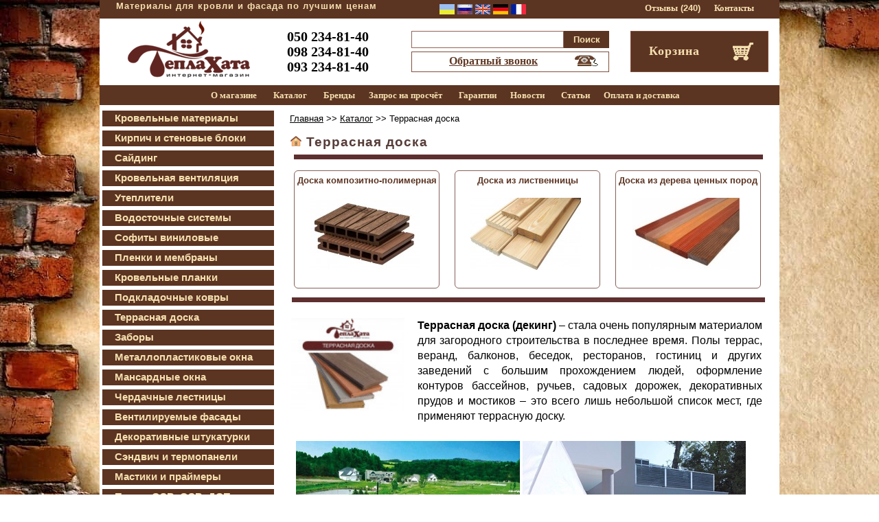

--- FILE ---
content_type: text/html; charset=CP1251
request_url: https://teplaxata.kh.ua/kategory_terassnaya-doska
body_size: 15196
content:
<html lang="ru"><head>
<meta http-equiv="Content-Type" content="text/html; charset=windows-1251">
<title>Купить Декинг Террасную доску по оптовой цене - интернет-магазин «Тепла Хата»  по оптовой цене в интернет-магазине «Тепла Хата»</title>
<meta content="" name="keywords">
<meta content="Террасная доска. Террасная доска &#10152; Тепла Хата &#10003; Оптовые цены &#10003; Доставка по Украине &#10003; 3000 товаров &#9733; 100% Довольных покупателей &#9742; Звоните!" name="description">
<script src="wb/dister.js"></script>
<meta property="og:type" content="website">
<meta property="og:site_name" content="https://teplaxata.kh.ua/">
<meta property="og:title" content="Террасная доска">
<meta property="og:url" content="https://teplaxata.kh.ua//kategory_terassnaya-doska">
<meta property="og:description" content="Террасная доска. Террасная доска &#10152; Тепла Хата &#10003; Оптовые цены &#10003; Доставка по Украине &#10003; 3000 товаров &#9733; 100% Довольных покупателей &#9742; Звоните!">
<meta property="og:image" content="https://teplaxata.kh.ua/im/razd/kateg/24.jpg">
<script>
(function(i,s,o,g,r,a,m){i['GoogleAnalyticsObject']=r;i[r]=i[r]||function(){
(i[r].q=i[r].q||[]).push(arguments)},i[r].l=1*new Date();a=s.createElement(o),
m=s.getElementsByTagName(o)[0];a.async=1;a.src=g;m.parentNode.insertBefore(a,m)
})(window,document,'script','https://www.google-analytics.com/analytics.js','ga');

ga('create', 'UA-87758748-1', 'auto');
ga('send', 'pageview');

</script>
<script>
function volpol(xi){document.getElementById("tipr").value=xi;}
function vol(){var si=document.getElementById('tipr').value; if(!si) si=1; document.getElementById('ti'+si).value=document.getElementById('ti').value; }
</script>
<script type="application/ld+json">
{ "@context" : "https://schema.org",
  "@type" : "Organization",
  "legalName" : "Магазин «Тепла Хата»",
  "url" : "https://teplaxata.kh.ua/",
  "email" : "info@tut-klad.com.ua",
  "address": {
    "@type": "PostalAddress",
    "addressLocality": "Харьков, Украина",
    "postalCode": "61051",
    "streetAddress": "ул.Клочковская, 328/2"
  },
  "contactPoint" : [{
    "@type" : "ContactPoint",
    "telephone" : "+38 050 234-81-40",
    "contactType" : "customer service"
  }],
  "logo" : "https://teplaxata.kh.ua/im/logos.png",
  "sameAs" : [ "https://www.instagram.com/teplaxata/",
    "https://www.facebook.com/teplaxata.ukr/"]
}
</script>
<head>
<meta name="yandex-verification" content="846f988a76550c78"/>
<base href="https://teplaxata.kh.ua/">
<link href="wb/css.css" type=text/css rel=stylesheet> 
<!--<meta name="viewport" content="width=device-width, initial-scale=1">-->
<link rel="shortcut icon" href="favicon.ico" type="image/x-icon"/>
<script type="text/javascript" src="wb/js.js"></script>
<script type="text/javascript">
function addLink() {var body_element = document.getElementsByTagName('body')[0]; var selection; selection = window.getSelection();
var pagelink = "Источник: <a href='"+document.location.href+"'>"+document.location.href+"</a> © Tепла Хата (Харьков)"; 
var copytext = selection + pagelink; var newdiv = document.createElement('div');
newdiv.style.position='absolute'; newdiv.style.left='-99999px'; body_element.appendChild(newdiv); newdiv.innerHTML = copytext;
selection.selectAllChildren(newdiv); window.setTimeout(function() {body_element.removeChild(newdiv);},0);}document.oncopy = addLink;
</script>
<link rel="stylesheet" href="wb/perevod/perevod.css">
    <script src="https://cdnjs.cloudflare.com/ajax/libs/jquery/3.3.1/jquery.min.js"></script>
    <script src="https://cdnjs.cloudflare.com/ajax/libs/jquery-cookie/1.4.1/jquery.cookie.min.js"></script>
    <script src="wb/perevod/perevod.js"></script>
 <script>TranslateSetCookie('uk');</script>   
    <script src="//translate.google.com/translate_a/element.js?cb=TranslateInit"></script>
</head><!---onload="document.getElementById('uk').click();-->
<body background="im/fon/40.jpg"><div class="language">
        <img src="wb/perevod/ua.png" alt="ua" data-google-lang="uk" class=hnd>
        <img src="wb/perevod/ru.png" alt="ru" data-google-lang="ru" class=hnd>
        <img src="wb/perevod/en.png" alt="en" data-google-lang="en" class=hnd>
        <img src="wb/perevod/de.png" alt="de" data-google-lang="de" class=hnd>
        <img src="wb/perevod/fr.png" alt="fr" data-google-lang="fr" class=hnd>
    </div>
<SPAN itemscope itemtype="https://schema.org/Product"><div align="center" style="margin-top:0px">    
<table border="0" width="990" bgcolor="#FFF" height="102" style="margin-right:0; margin-bottom:0"><tr height="27px" bgcolor="#FBEFD2">
<td width="735" colspan="3" bgcolor="#5c3422"><p class=leftus2 style="margin-top:-9px">
<b class='a13' id=bejj>Материалы для кровли и фасада по лучшим ценам</b></p></td><td width="225" bgcolor="#5c3422">
<p align="right" style="margin-top: -4px">
<a class=top_menu2 href="otzivi.html">Отзывы</a>  <b class="a13 bej">(240)</b>
 &nbsp;&nbsp;&nbsp;&nbsp;<a class=top_menu2 href="kontakt.html">Контакты</a>  </td></tr><tr bgcolor="#F1D187">
<td width="224" bgcolor="#FFFFFF"><p class=tep1 align="center">&nbsp;&nbsp;&nbsp;&nbsp;&nbsp;&nbsp; <a href='https://teplaxata.kh.ua/'><img src="im/logos.png" width="178" height="83" vspace="8"></a><br></td>
<td width="172" bgcolor="#FFFFFF"><center class=tep2><!--<b class="olver a18">Материалы&nbsp;для<br>кровли и фасада</b>-->
<b class="olver a20">050 234-81-40<br>098 234-81-40<br>093 234-81-40 </b></td>
<td width="337" bgcolor="#FFFFFF" ><center><form name="poisk" action="poisk.htm" method="post"><input type='hidden' name='ses' value='68svs4mlih0e6nok1r136emesa'>
<div align="right" class=tep3><table border="0" width="51%"><tr><td width="286"><input type="text" name="slovo" maxlength=40 value="" id=pos class=tep4 size="40"></td><td><p class=tep5>
<input type="submit" value="Поиск" onclick="if(document.getElementById('pos').value=='') {alert ('Не вписано слово или фраза для поиска'); return false;} else {return true;}" class="vo2 bej tep6" id=hnd></td></tr>
</table></div></form><div align="center" class="te2 tep7"><center><table border="0" width="96%" bordercolor="#F1E9E7"><tr><td><p class=tep8><b><u id=hnd class="a16 ris noshrift" onmouseover="this.style.color='black'" onmouseout="this.style.color='#ba1905'" onclick="displ('open_tel');">Обратный звонок</u></p></td>
<td width="49"><img src="im/tel.png" width="45" height="18" vspace="3"></td></tr></table></div><!--------ОБРАТНЫЙ ЗВОНОК----------->
<div id="open_tel" class="zaks5 di" id=rel><div class="zaks2"><u id=hnd onclick="tele.reset(); displ('open_tel');"><img src="im/kl.png" align="right" title="Закрыть окно"></u></div>
<form name="tele" id="fo" method="post" action="wb/sit.php" target="ok"><input type="hidden" name="sys" value="zvonok"><input type='hidden' name='ses' value='68svs4mlih0e6nok1r136emesa'>
<input type='hidden' name='nas' value=''><input type='hidden' name='tip' value=''><input type='hidden' name='tarif' value=''>
<center><p class=tep10><font face="Tagoma"><b class="zak tep9">&nbsp;&nbsp; ЗАКАЗ ОБРАТНОГО ЗВОНКА&nbsp; </b></font></p>
<input type="text" name="name" size="47" class=inps onclick="this.value=''; this.style.color='black'; this.style.fontWeight='bold'; this.style.fontSize='16px';" value="Ваше имя*" maxlength=30><br>
<input type="text" class=inps name="tel" size="47" onclick="this.value=''; this.style.color='black'; this.style.fontWeight='bold'; this.style.fontSize='16px';" value="Ваш телефон*" maxlength=25>
<p id="dfs" class="p5t"><a id=hnd onclick="tele.submit();" class="but82">ОТПРАВИТЬ</a></p></form></div></div></td>
<td width="225" bgcolor="#FFFFFF"><center><div align="center" class=tep11><div align="right"><table border="0" width="86%" height="54" class=tep12 bgcolor="#5C3422"><tr><td align="left">					
<div id="korzina"><p class=korz>&nbsp;&nbsp;<b class='a18 bej olver' id=sp1>Корзина</b></p></div></td><td width="49"><a href="korzina.htm"><img src="im/ko.gif" width="30" height="26" align="left"></a></td></tr></table></div></div></td></tr>
<tr height="29px" bgcolor="#FBEFD2"><td width="986" colspan="4" bgcolor="#5c3422"><p>&nbsp;&nbsp;&nbsp;
 <a class=top_menu2 href="about.html">О магазине</a>  &nbsp;&nbsp;&nbsp;&nbsp;
 <a class=top_menu2 href="katalog.htm">Каталог</a> &nbsp;&nbsp;&nbsp;&nbsp;
 <a class=top_menu2 href="brands.htm">Бренды</a>&nbsp;&nbsp;&nbsp;&nbsp;
  <a class=top_menu2 href="zamer.html">Запрос на просчёт</a> &nbsp;&nbsp;&nbsp;&nbsp;
 <a class=top_menu2 href="garantii.html">Гарантии</a>&nbsp;&nbsp;&nbsp;&nbsp;
 <a class=top_menu2 href="news.html">Новости</a> &nbsp;&nbsp;&nbsp;&nbsp;
 <a class=top_menu2 href="articles.html">Статьи</a>&nbsp;&nbsp;&nbsp;&nbsp;
 <a class=top_menu2 href="oplata_i_dostavka.html">Оплата и доставка</a>

</p></td></tr></table></div><div align="center"><table border="0" width="990" bgcolor="#FFFFFF"><tr><td width="250" bgcolor="#F1E9E7" valign="top"><!--------------- МЕНЮ (start)---------------->
<div align="center"><table border="0" width="990" bgcolor="#FFFFFF"><tr><td width="250" bgcolor="#FFFFFF" valign="top">
<script>function menur(z2,z,z3){document.getElementById('i'+z).style.backgroundImage="url('im/lmbot"+z2+".png')"; document.getElementById('z'+z).style.color=z3; }</script>
<table border="0" width="100%" bgcolor="#FFFFFF"><tr><td width="250"valign="top"><div id='menu-block'> <ul class='vertical-menu ulo'> 
<li class='lio drop-link' id="i1" onmouseover="menur('2','1','#542d1c');"  onmouseout="menur('1','1','#edd6a1');">&nbsp;&nbsp;&nbsp;&nbsp;&nbsp;&nbsp;<a id="z1" class=fi2 href='kategory_krovelnye-materialy' title='Категория «Кровельные материалы»'>Кровельные материалы</a><ul class='drop-block ulo'>
<li class='drop-link'><p class='lio21 tep58'><a class=zm href='stroy_metallocherepitsa'>Металлочерепица</a><ul class='ulo drop-block2'><li><p class=lio21><a class=x08 href='tovar_metallocherepitsa_alba-profil'>ALBA PROFIL</a></p></li></ul></p></li><li class='drop-link'><p class='lio21 tep58'><a class=zm href='stroy_profnastil'>Профнастил</a><ul class='ulo drop-block2'><li><p class=lio21><a class=x08 href='tovar_profnastil_alba-profil'>ALBA PROFIL</a></p></li></ul></p></li><li class='drop-link'><p class='lio21 tep58'><a class=zm href='stroy_bitumnaya-cherepitsa'>Битумная черепица</a><ul class='ulo drop-block2'><li><p class=lio21><a class=x08 href='tovar_bitumnaya-cherepitsa_akvaizol'>АКВАИЗОЛ</a></p></li><li><p class=lio21><a class=x08 href='tovar_bitumnaya-cherepitsa_shinglas'>SHINGLAS</a></p></li><li><p class=lio21><a class=x08 href='tovar_bitumnaya-cherepitsa_roofshield'>ROOFSHIELD</a></p></li><li><p class=lio21><a class=x08 href='tovar_bitumnaya-cherepitsa_docke'>DOCKE</a></p></li><li><p class=lio21><a class=x08 href='tovar_bitumnaya-cherepitsa_tegola'>TEGOLA</a></p></li><li><p class=lio21><a class=x08 href='tovar_bitumnaya-cherepitsa_katepal'>KATEPAL</a></p></li><li><p class=lio21><a class=x08 href='tovar_bitumnaya-cherepitsa_iko'>IKO</a></p></li><li><p class=lio21><a class=x08 href='tovar_bitumnaya-cherepitsa_owens-corning'>OWENS CORNING</a></p></li><li><p class=lio21><a class=x08 href='tovar_bitumnaya-cherepitsa_kerabit'>KERABIT</a></p></li><li><p class=lio21><a class=x08 href='tovar_bitumnaya-cherepitsa_ruflex'>RUFLEX</a></p></li></ul></p></li><li class='drop-link'><p class='lio21 tep58'><a class=zm href='stroy_kompozitnaya-cherepitsa'>Композитная черепица</a><ul class='ulo drop-block2'><li><p class=lio21><a class=x08 href='tovar_kompozitnaya-cherepitsa_queentile'>QUEENTILE</a></p></li><li><p class=lio21><a class=x08 href='tovar_kompozitnaya-cherepitsa_tilcor'>TILCOR</a></p></li></ul></p></li><li class='drop-link'><p class='lio21 tep58'><a class=zm href='stroy_tsementnopeschanaya-cherepitsa'>Цементно-песчаная черепица</a><ul class='ulo drop-block2'><li><p class=lio21><a class=x08 href='tovar_tsementnopeschanaya-cherepitsa_ondo'>ONDO</a></p></li><li><p class=lio21><a class=x08 href='tovar_tsementnopeschanaya-cherepitsa_terran'>TERRAN</a></p></li></ul></p></li><li class='drop-link'><p class='lio21 tep58'><a class=zm href='stroy_keramicheskaya-cherepitsa'>Керамическая черепица</a></p></li><li class='drop-link'><p class='lio21 tep58'><a class=zm href='stroy_ondulin'>Ондулин</a><ul class='ulo drop-block2'><li><p class=lio21><a class=x08 href='tovar_ondulin_onduline'>ONDULINE</a></p></li></ul></p></li><li class='drop-link'><p class='lio21 tep58'><a class=zm href='stroy_onduvilla'>Ондувилла</a><ul class='ulo drop-block2'><li><p class=lio21><a class=x08 href='tovar_onduvilla_onduvilla'>ONDUVILLA</a></p></li></ul></p></li><li class='drop-link'><p class='lio21 tep58'><a class=zm href='stroy_shifer'>Шифер</a><ul class='ulo drop-block2'><li><p class=lio21><a class=x08 href='tovar_shifer_balakleiskii-shifer'>БАЛАКЛЕЙСКИЙ ШИФЕР</a></p></li></ul></p></li></ul></li><li class='lio drop-link' id="i2" onmouseover="menur('2','2','#542d1c');"  onmouseout="menur('1','2','#edd6a1');">&nbsp;&nbsp;&nbsp;&nbsp;&nbsp;&nbsp;<a id="z2" class=fi2 href='kategory_kirpich-i-stenovye-bloki' title='Категория «Кирпич и стеновые блоки»'>Кирпич и стеновые блоки</a><ul class='drop-block ulo'>
<li class='drop-link'><p class='lio21 tep58'><a class=zm href='stroy_kirpich-klinkernyi'>Кирпич клинкерный</a><ul class='ulo drop-block2'><li><p class=lio21><a class=x08 href='tovar_kirpich-klinkernyi_kerameiya'>КЕРАМЕЙЯ</a></p></li></ul></p></li><li class='drop-link'><p class='lio21 tep58'><a class=zm href='stroy_kirpich-dekorativnyi'>Кирпич декоративный</a><ul class='ulo drop-block2'><li><p class=lio21><a class=x08 href='tovar_kirpich-dekorativnyi_silta-brik'>СИЛТА БРИК</a></p></li></ul></p></li><li class='drop-link'><p class='lio21 tep58'><a class=zm href='stroy_kirpich-oblitsovochnyi'>Кирпич облицовочный</a><ul class='ulo drop-block2'><li><p class=lio21><a class=x08 href='tovar_kirpich-oblitsovochnyi_silta-brik'>СИЛТА БРИК</a></p></li></ul></p></li><li class='drop-link'><p class='lio21 tep58'><a class=zm href='stroy_kirpich-figurnyi'>Кирпич фигурный</a><ul class='ulo drop-block2'><li><p class=lio21><a class=x08 href='tovar_kirpich-figurnyi_silta-brik'>СИЛТА БРИК</a></p></li><li><p class=lio21><a class=x08 href='tovar_kirpich-figurnyi_litos'>ЛИТОС</a></p></li><li><p class=lio21><a class=x08 href='tovar_kirpich-figurnyi_kerameiya'>КЕРАМЕЙЯ</a></p></li></ul></p></li><li class='drop-link'><p class='lio21 tep58'><a class=zm href='stroy_kirpich-ruchnoi-formovki'>Кирпич ручной формовки</a><ul class='ulo drop-block2'><li><p class=lio21><a class=x08 href='tovar_kirpich-ruchnoi-formovki_sbk'>СБК</a></p></li></ul></p></li><li class='drop-link'><p class='lio21 tep58'><a class=zm href='stroy_plitka-fasadnaya'>Плитка фасадная</a><ul class='ulo drop-block2'><li><p class=lio21><a class=x08 href='tovar_plitka-fasadnaya_silta-brik'>СИЛТА БРИК</a></p></li></ul></p></li><li class='drop-link'><p class='lio21 tep58'><a class=zm href='stroy_kirpich-dlya-zabora'>Кирпич для забора</a><ul class='ulo drop-block2'><li><p class=lio21><a class=x08 href='tovar_kirpich-dlya-zabora_silta-brik'>СИЛТА БРИК</a></p></li></ul></p></li><li class='drop-link'><p class='lio21 tep58'><a class=zm href='stroy_bloki-keramicheskie'>Блоки керамические</a><ul class='ulo drop-block2'><li><p class=lio21><a class=x08 href='tovar_bloki-keramicheskie_kerameiya'>КЕРАМЕЙЯ</a></p></li></ul></p></li><li class='drop-link'><p class='lio21 tep58'><a class=zm href='stroy_bloki-betonnye'>Блоки бетонные</a><ul class='ulo drop-block2'><li><p class=lio21><a class=x08 href='tovar_bloki-betonnye_udk'>UDK</a></p></li></ul></p></li></ul></li><li class='lio drop-link' id="i3" onmouseover="menur('2','3','#542d1c');"  onmouseout="menur('1','3','#edd6a1');">&nbsp;&nbsp;&nbsp;&nbsp;&nbsp;&nbsp;<a id="z3" class=fi2 href='kategory_saiding' title='Категория «Сайдинг»'>Сайдинг</a><ul class='drop-block ulo'>
<li class='drop-link'><p class='lio21 tep58'><a class=zm href='stroy_saiding-gorizontalnyi'>Сайдинг горизонтальный</a><ul class='ulo drop-block2'><li><p class=lio21><a class=x08 href='tovar_saiding-gorizontalnyi_docke'>DOCKE</a></p></li><li><p class=lio21><a class=x08 href='tovar_saiding-gorizontalnyi_alta-profil'>АЛЬТА ПРОФИЛЬ</a></p></li><li><p class=lio21><a class=x08 href='tovar_saiding-gorizontalnyi_flex'>FLEX</a></p></li><li><p class=lio21><a class=x08 href='tovar_saiding-gorizontalnyi_fasiding'>FASIDING</a></p></li><li><p class=lio21><a class=x08 href='tovar_saiding-gorizontalnyi_vox'>VOX</a></p></li><li><p class=lio21><a class=x08 href='tovar_saiding-gorizontalnyi_vox-system-max3'>VOX SYSTEM MAX-3</a></p></li><li><p class=lio21><a class=x08 href='tovar_saiding-gorizontalnyi_boryszew'>BORYSZEW</a></p></li><li><p class=lio21><a class=x08 href='tovar_saiding-gorizontalnyi_royal-europe'>ROYAL EUROPE</a></p></li><li><p class=lio21><a class=x08 href='tovar_saiding-gorizontalnyi_mitten'>MITTEN</a></p></li><li><p class=lio21><a class=x08 href='tovar_saiding-gorizontalnyi_royal-building-genesis'>ROYAL BUILDING GENESIS</a></p></li><li><p class=lio21><a class=x08 href='tovar_saiding-gorizontalnyi_yuplast'>Ю-ПЛАСТ</a></p></li></ul></p></li><li class='drop-link'><p class='lio21 tep58'><a class=zm href='stroy_saiding-blokhaus-pod-brevno'>Сайдинг блокхаус под бревно</a><ul class='ulo drop-block2'><li><p class=lio21><a class=x08 href='tovar_saiding-blokhaus-pod-brevno_docke'>DOCKE</a></p></li><li><p class=lio21><a class=x08 href='tovar_saiding-blokhaus-pod-brevno_alta-profil'>АЛЬТА ПРОФИЛЬ</a></p></li><li><p class=lio21><a class=x08 href='tovar_saiding-blokhaus-pod-brevno_fasiding'>FASIDING</a></p></li><li><p class=lio21><a class=x08 href='tovar_saiding-blokhaus-pod-brevno_yuplast'>Ю-ПЛАСТ</a></p></li></ul></p></li><li class='drop-link'><p class='lio21 tep58'><a class=zm href='stroy_fasadnaya-panel'>Фасадная панель</a><ul class='ulo drop-block2'><li><p class=lio21><a class=x08 href='tovar_fasadnaya-panel_docke'>DOCKE</a></p></li><li><p class=lio21><a class=x08 href='tovar_fasadnaya-panel_alta-profil'>АЛЬТА ПРОФИЛЬ</a></p></li><li><p class=lio21><a class=x08 href='tovar_fasadnaya-panel_vox'>VOX</a></p></li><li><p class=lio21><a class=x08 href='tovar_fasadnaya-panel_yuplast'>Ю-ПЛАСТ</a></p></li></ul></p></li><li class='drop-link'><p class='lio21 tep58'><a class=zm href='stroy_metallosaiding-blokhaus'>Металлосайдинг блокхаус</a><ul class='ulo drop-block2'><li><p class=lio21><a class=x08 href='tovar_metallosaiding-blokhaus_suntile'>SUNTILE</a></p></li></ul></p></li><li class='drop-link'><p class='lio21 tep58'><a class=zm href='stroy_metallosaiding-doska'>Металлосайдинг доска</a><ul class='ulo drop-block2'><li><p class=lio21><a class=x08 href='tovar_metallosaiding-doska_suntile'>SUNTILE</a></p></li></ul></p></li><li class='drop-link'><p class='lio21 tep58'><a class=zm href='stroy_fibrotsementnyi-saiding'>Фиброцементный сайдинг</a><ul class='ulo drop-block2'><li><p class=lio21><a class=x08 href='tovar_fibrotsementnyi-saiding_cedral'>CEDRAL</a></p></li><li><p class=lio21><a class=x08 href='tovar_fibrotsementnyi-saiding_equitone'>EQUITONE</a></p></li></ul></p></li><li class='drop-link'><p class='lio21 tep58'><a class=zm href='stroy_saiding-vertikalnyi'>Сайдинг вертикальный</a><ul class='ulo drop-block2'><li><p class=lio21><a class=x08 href='tovar_saiding-vertikalnyi_docke'>DOCKE</a></p></li><li><p class=lio21><a class=x08 href='tovar_saiding-vertikalnyi_alta-profil'>АЛЬТА ПРОФИЛЬ</a></p></li></ul></p></li><li class='drop-link'><p class='lio21 tep58'><a class=zm href='stroy_kompozitnyi-saiding-dpk'>Композитный сайдинг ДПК</a><ul class='ulo drop-block2'><li><p class=lio21><a class=x08 href='tovar_kompozitnyi-saiding-dpk_holzdorf'>HOLZDORF</a></p></li><li><p class=lio21><a class=x08 href='tovar_kompozitnyi-saiding-dpk_tardex'>TARDEX</a></p></li><li><p class=lio21><a class=x08 href='tovar_kompozitnyi-saiding-dpk_polymerwood'>POLYMER&WOOD</a></p></li></ul></p></li><li class='drop-link'><p class='lio21 tep58'><a class=zm href='stroy_kompozitnyi-metallosaiding'>Композитный металлосайдинг</a><ul class='ulo drop-block2'><li><p class=lio21><a class=x08 href='tovar_kompozitnyi-metallosaiding_queentile'>QUEENTILE</a></p></li></ul></p></li></ul></li><li class='lio drop-link' id="i4" onmouseover="menur('2','4','#542d1c');"  onmouseout="menur('1','4','#edd6a1');">&nbsp;&nbsp;&nbsp;&nbsp;&nbsp;&nbsp;<a id="z4" class=fi2 href='kategory_krovelnaya-ventilyacia' title='Категория «Кровельная вентиляция»'>Кровельная вентиляция</a><ul class='drop-block ulo'>
<li class='drop-link'><p class='lio21 tep58'><a class=zm href='stroy_ventilyatsionnye-vyhody'>Вентиляционные выходы</a><ul class='ulo drop-block2'><li><p class=lio21><a class=x08 href='tovar_ventilyatsionnye-vyhody_kronoplast'>KRONOPLAST</a></p></li><li><p class=lio21><a class=x08 href='tovar_ventilyatsionnye-vyhody_vilpe'>VILPE</a></p></li><li><p class=lio21><a class=x08 href='tovar_ventilyatsionnye-vyhody_polivent'>ПОЛИВЕНТ</a></p></li><li><p class=lio21><a class=x08 href='tovar_ventilyatsionnye-vyhody_rossmaster'>ROSSMASTER</a></p></li></ul></p></li><li class='drop-link'><p class='lio21 tep58'><a class=zm href='stroy_lokalnyi-aerator'>Локальный аэратор</a><ul class='ulo drop-block2'><li><p class=lio21><a class=x08 href='tovar_lokalnyi-aerator_kronoplast'>KRONOPLAST</a></p></li><li><p class=lio21><a class=x08 href='tovar_lokalnyi-aerator_akvaizol'>АКВАИЗОЛ</a></p></li><li><p class=lio21><a class=x08 href='tovar_lokalnyi-aerator_tehnonikol'>ТЕХНОНИКОЛЬ</a></p></li><li><p class=lio21><a class=x08 href='tovar_lokalnyi-aerator_iko'>IKO</a></p></li><li><p class=lio21><a class=x08 href='tovar_lokalnyi-aerator_vilpe'>VILPE</a></p></li><li><p class=lio21><a class=x08 href='tovar_lokalnyi-aerator_polivent'>ПОЛИВЕНТ</a></p></li><li><p class=lio21><a class=x08 href='tovar_lokalnyi-aerator_rossmaster'>ROSSMASTER</a></p></li></ul></p></li><li class='drop-link'><p class='lio21 tep58'><a class=zm href='stroy_konkovyi-aerator'>Коньковый аэратор</a><ul class='ulo drop-block2'><li><p class=lio21><a class=x08 href='tovar_konkovyi-aerator_akvaizol'>АКВАИЗОЛ</a></p></li><li><p class=lio21><a class=x08 href='tovar_konkovyi-aerator_polivent'>ПОЛИВЕНТ</a></p></li><li><p class=lio21><a class=x08 href='tovar_konkovyi-aerator_vilpe'>VILPE</a></p></li><li><p class=lio21><a class=x08 href='tovar_konkovyi-aerator_tehnonikol'>ТЕХНОНИКОЛЬ</a></p></li><li><p class=lio21><a class=x08 href='tovar_konkovyi-aerator_iko'>IKO</a></p></li></ul></p></li></ul></li><li class='lio drop-link' id="i5" onmouseover="menur('2','5','#542d1c');"  onmouseout="menur('1','5','#edd6a1');">&nbsp;&nbsp;&nbsp;&nbsp;&nbsp;&nbsp;<a id="z5" class=fi2 href='kategory_utepliteli' title='Категория «Утеплители»'>Утеплители</a><ul class='drop-block ulo'>
<li class='drop-link'><p class='lio21 tep58'><a class=zm href='stroy_utepliteli-dlya-krovli'>Утеплители для кровли</a><ul class='ulo drop-block2'><li><p class=lio21><a class=x08 href='tovar_utepliteli-dlya-krovli_tehnonikol'>ТЕХНОНИКОЛЬ</a></p></li><li><p class=lio21><a class=x08 href='tovar_utepliteli-dlya-krovli_termolaif'>ТЕРМОЛАЙФ</a></p></li><li><p class=lio21><a class=x08 href='tovar_utepliteli-dlya-krovli_isover'>ISOVER</a></p></li><li><p class=lio21><a class=x08 href='tovar_utepliteli-dlya-krovli_paroc'>PAROC</a></p></li><li><p class=lio21><a class=x08 href='tovar_utepliteli-dlya-krovli_tehnopleks'>ТЕХНОПЛЕКС</a></p></li><li><p class=lio21><a class=x08 href='tovar_utepliteli-dlya-krovli_carbon'>CARBON</a></p></li></ul></p></li><li class='drop-link'><p class='lio21 tep58'><a class=zm href='stroy_utepliteli-dlya-ventiliruemogo-fasada'>Утеплители для вентилируемого фасада</a><ul class='ulo drop-block2'><li><p class=lio21><a class=x08 href='tovar_utepliteli-dlya-ventiliruemogo-fasada_tehnonikol'>ТЕХНОНИКОЛЬ</a></p></li><li><p class=lio21><a class=x08 href='tovar_utepliteli-dlya-ventiliruemogo-fasada_termolaif'>ТЕРМОЛАЙФ</a></p></li><li><p class=lio21><a class=x08 href='tovar_utepliteli-dlya-ventiliruemogo-fasada_izolux'>IZOLUX</a></p></li></ul></p></li><li class='drop-link'><p class='lio21 tep58'><a class=zm href='stroy_utepliteli-dlya-mokrogo-fasada'>Утеплители для мокрого фасада</a><ul class='ulo drop-block2'><li><p class=lio21><a class=x08 href='tovar_utepliteli-dlya-mokrogo-fasada_tehnonikol'>ТЕХНОНИКОЛЬ</a></p></li><li><p class=lio21><a class=x08 href='tovar_utepliteli-dlya-mokrogo-fasada_termolaif'>ТЕРМОЛАЙФ</a></p></li><li><p class=lio21><a class=x08 href='tovar_utepliteli-dlya-mokrogo-fasada_paroc'>PAROC</a></p></li><li><p class=lio21><a class=x08 href='tovar_utepliteli-dlya-mokrogo-fasada_izolux'>IZOLUX</a></p></li><li><p class=lio21><a class=x08 href='tovar_utepliteli-dlya-mokrogo-fasada_carbon'>CARBON</a></p></li><li><p class=lio21><a class=x08 href='tovar_utepliteli-dlya-mokrogo-fasada_tehnopleks'>ТЕХНОПЛЕКС</a></p></li></ul></p></li><li class='drop-link'><p class='lio21 tep58'><a class=zm href='stroy_utepliteli-dlya-vnutrennih-sten'>Утеплители для внутренних стен</a><ul class='ulo drop-block2'><li><p class=lio21><a class=x08 href='tovar_utepliteli-dlya-vnutrennih-sten_tehnonikol'>ТЕХНОНИКОЛЬ</a></p></li><li><p class=lio21><a class=x08 href='tovar_utepliteli-dlya-vnutrennih-sten_isover'>ISOVER</a></p></li><li><p class=lio21><a class=x08 href='tovar_utepliteli-dlya-vnutrennih-sten_paroc'>PAROC</a></p></li><li><p class=lio21><a class=x08 href='tovar_utepliteli-dlya-vnutrennih-sten_izolux'>IZOLUX</a></p></li><li><p class=lio21><a class=x08 href='tovar_utepliteli-dlya-vnutrennih-sten_carbon'>CARBON</a></p></li><li><p class=lio21><a class=x08 href='tovar_utepliteli-dlya-vnutrennih-sten_tehnopleks'>ТЕХНОПЛЕКС</a></p></li></ul></p></li><li class='drop-link'><p class='lio21 tep58'><a class=zm href='stroy_utepliteli-dlya-pola'>Утеплители для пола</a><ul class='ulo drop-block2'><li><p class=lio21><a class=x08 href='tovar_utepliteli-dlya-pola_carbon'>CARBON</a></p></li><li><p class=lio21><a class=x08 href='tovar_utepliteli-dlya-pola_tehnopleks'>ТЕХНОПЛЕКС</a></p></li><li><p class=lio21><a class=x08 href='tovar_utepliteli-dlya-pola_tehnonikol'>ТЕХНОНИКОЛЬ</a></p></li></ul></p></li><li class='drop-link'><p class='lio21 tep58'><a class=zm href='stroy_utepliteli-folgirovannye'>Утеплители фольгированные</a><ul class='ulo drop-block2'><li><p class=lio21><a class=x08 href='tovar_utepliteli-folgirovannye_isover'>ISOVER</a></p></li></ul></p></li></ul></li><li class='lio drop-link' id="i6" onmouseover="menur('2','6','#542d1c');"  onmouseout="menur('1','6','#edd6a1');">&nbsp;&nbsp;&nbsp;&nbsp;&nbsp;&nbsp;<a id="z6" class=fi2 href='kategory_vodostochnye-sistemy' title='Категория «Водосточные системы»'>Водосточные системы</a><ul class='drop-block ulo'>
<li class='drop-link'><p class='lio21 tep58'><a class=zm href='stroy_plastikovye-vodostochnye-sistemy'>Пластиковые водосточные системы</a><ul class='ulo drop-block2'><li><p class=lio21><a class=x08 href='tovar_plastikovye-vodostochnye-sistemy_rainway'>RAINWAY</a></p></li><li><p class=lio21><a class=x08 href='tovar_plastikovye-vodostochnye-sistemy_fitt'>FITT</a></p></li><li><p class=lio21><a class=x08 href='tovar_plastikovye-vodostochnye-sistemy_profil'>PROFIL</a></p></li><li><p class=lio21><a class=x08 href='tovar_plastikovye-vodostochnye-sistemy_regenau'>REGENAU</a></p></li><li><p class=lio21><a class=x08 href='tovar_plastikovye-vodostochnye-sistemy_docke'>DOCKE</a></p></li><li><p class=lio21><a class=x08 href='tovar_plastikovye-vodostochnye-sistemy_bryza'>BRYZA</a></p></li><li><p class=lio21><a class=x08 href='tovar_plastikovye-vodostochnye-sistemy_marley'>MARLEY</a></p></li></ul></p></li><li class='drop-link'><p class='lio21 tep58'><a class=zm href='stroy_stalnye-vodostochnye-sistemy'>Стальные водосточные системы</a><ul class='ulo drop-block2'><li><p class=lio21><a class=x08 href='tovar_stalnye-vodostochnye-sistemy_struga'>STRUGA</a></p></li></ul></p></li><li class='drop-link'><p class='lio21 tep58'><a class=zm href='stroy_mednye-vodostochnye-sistemy'>Медные водосточные системы</a></p></li></ul></li><li class='lio drop-link' id="i7" onmouseover="menur('2','7','#542d1c');"  onmouseout="menur('1','7','#edd6a1');">&nbsp;&nbsp;&nbsp;&nbsp;&nbsp;&nbsp;<a id="z7" class=fi2 href='kategory_soffity-vinilovye' title='Категория «Софиты виниловые»'>Софиты виниловые</a><ul class='drop-block ulo'>
<li class='drop-link'><p class='lio21 tep58'><a class=zm href='stroy_sofit-belyi'>Софит белый</a><ul class='ulo drop-block2'><li><p class=lio21><a class=x08 href='tovar_sofit-belyi_alta-profil'>АЛЬТА ПРОФИЛЬ</a></p></li><li><p class=lio21><a class=x08 href='tovar_sofit-belyi_docke'>DOCKE</a></p></li><li><p class=lio21><a class=x08 href='tovar_sofit-belyi_asko'>ASKO</a></p></li><li><p class=lio21><a class=x08 href='tovar_sofit-belyi_bryza'>BRYZA</a></p></li><li><p class=lio21><a class=x08 href='tovar_sofit-belyi_vox'>VOX</a></p></li><li><p class=lio21><a class=x08 href='tovar_sofit-belyi_grand-line'>GRAND LINE</a></p></li></ul></p></li><li class='drop-link'><p class='lio21 tep58'><a class=zm href='stroy_sofit-tsvetnoi'>Софит цветной</a><ul class='ulo drop-block2'><li><p class=lio21><a class=x08 href='tovar_sofit-tsvetnoi_alta-profil'>АЛЬТА ПРОФИЛЬ</a></p></li><li><p class=lio21><a class=x08 href='tovar_sofit-tsvetnoi_docke'>DOCKE</a></p></li><li><p class=lio21><a class=x08 href='tovar_sofit-tsvetnoi_asko'>ASKO</a></p></li><li><p class=lio21><a class=x08 href='tovar_sofit-tsvetnoi_bryza'>BRYZA</a></p></li><li><p class=lio21><a class=x08 href='tovar_sofit-tsvetnoi_vox'>VOX</a></p></li><li><p class=lio21><a class=x08 href='tovar_sofit-tsvetnoi_grand-line'>GRAND LINE</a></p></li><li><p class=lio21><a class=x08 href='tovar_sofit-tsvetnoi_termasteel'>TERMASTEEL</a></p></li></ul></p></li><li class='drop-link'><p class='lio21 tep58'><a class=zm href='stroy_sofit-pod-derevo'>Софит под дерево</a><ul class='ulo drop-block2'><li><p class=lio21><a class=x08 href='tovar_sofit-pod-derevo_alta-profil'>АЛЬТА ПРОФИЛЬ</a></p></li><li><p class=lio21><a class=x08 href='tovar_sofit-pod-derevo_asko'>ASKO</a></p></li><li><p class=lio21><a class=x08 href='tovar_sofit-pod-derevo_bryza'>BRYZA</a></p></li><li><p class=lio21><a class=x08 href='tovar_sofit-pod-derevo_vox'>VOX</a></p></li></ul></p></li></ul></li><li class='lio drop-link' id="i8" onmouseover="menur('2','8','#542d1c');"  onmouseout="menur('1','8','#edd6a1');">&nbsp;&nbsp;&nbsp;&nbsp;&nbsp;&nbsp;<a id="z8" class=fi2 href='kategory_plenki-i-membrany' title='Категория «Пленки и мембраны»'>Пленки и мембраны</a><ul class='drop-block ulo'>
<li class='drop-link'><p class='lio21 tep58'><a class=zm href='stroy_evrobarer'>Евробарьер</a><ul class='ulo drop-block2'><li><p class=lio21><a class=x08 href='tovar_evrobarer_juta'>JUTA</a></p></li><li><p class=lio21><a class=x08 href='tovar_evrobarer_strotex'>STROTEX</a></p></li><li><p class=lio21><a class=x08 href='tovar_evrobarer_ondutis'>ОНДУТИС</a></p></li><li><p class=lio21><a class=x08 href='tovar_evrobarer_dachowa'>DACHOWA</a></p></li><li><p class=lio21><a class=x08 href='tovar_evrobarer_masterfoil'>MASTERFOIL</a></p></li></ul></p></li><li class='drop-link'><p class='lio21 tep58'><a class=zm href='stroy_parobarer'>Паробарьер</a><ul class='ulo drop-block2'><li><p class=lio21><a class=x08 href='tovar_parobarer_juta'>JUTA</a></p></li><li><p class=lio21><a class=x08 href='tovar_parobarer_strotex'>STROTEX</a></p></li><li><p class=lio21><a class=x08 href='tovar_parobarer_masterfoil'>MASTERFOIL</a></p></li><li><p class=lio21><a class=x08 href='tovar_parobarer_ondutis'>ОНДУТИС</a></p></li></ul></p></li><li class='drop-link'><p class='lio21 tep58'><a class=zm href='stroy_gidrobarer'>Гидробарьер</a><ul class='ulo drop-block2'><li><p class=lio21><a class=x08 href='tovar_gidrobarer_juta'>JUTA</a></p></li><li><p class=lio21><a class=x08 href='tovar_gidrobarer_strotex'>STROTEX</a></p></li><li><p class=lio21><a class=x08 href='tovar_gidrobarer_ondutis'>ОНДУТИС</a></p></li><li><p class=lio21><a class=x08 href='tovar_gidrobarer_masterfoil'>MASTERFOIL</a></p></li></ul></p></li><li class='drop-link'><p class='lio21 tep58'><a class=zm href='stroy_vetrobarer'>Ветробарьер</a><ul class='ulo drop-block2'><li><p class=lio21><a class=x08 href='tovar_vetrobarer_foliarex'>FOLIAREX</a></p></li><li><p class=lio21><a class=x08 href='tovar_vetrobarer_ondutis'>ОНДУТИС</a></p></li><li><p class=lio21><a class=x08 href='tovar_vetrobarer_juta'>JUTA</a></p></li></ul></p></li><li class='drop-link'><p class='lio21 tep58'><a class=zm href='stroy_pvh-membrany'>ПВХ мембраны</a><ul class='ulo drop-block2'><li><p class=lio21><a class=x08 href='tovar_pvh-membrany_tehnonikol'>ТЕХНОНИКОЛЬ</a></p></li></ul></p></li><li class='drop-link'><p class='lio21 tep58'><a class=zm href='stroy_evroruberoid'>Еврорубероид</a><ul class='ulo drop-block2'><li><p class=lio21><a class=x08 href='tovar_evroruberoid_tehnonikol'>ТЕХНОНИКОЛЬ</a></p></li></ul></p></li></ul></li><li class='lio drop-link' id="i9" onmouseover="menur('2','9','#542d1c');"  onmouseout="menur('1','9','#edd6a1');">&nbsp;&nbsp;&nbsp;&nbsp;&nbsp;&nbsp;<a id="z9" class=fi2 href='kategory_metalicheskie-planki' title='Категория «Кровельные планки»'>Кровельные планки</a><ul class='drop-block ulo'>
<li class='drop-link'><p class='lio21 tep58'><a class=zm href='stroy_snegozaderzhatel'>Снегозадержатель</a><ul class='ulo drop-block2'><li><p class=lio21><a class=x08 href='tovar_snegozaderzhatel_orima'>ORIMA</a></p></li><li><p class=lio21><a class=x08 href='tovar_snegozaderzhatel_ukraina'>УКРАИНА</a></p></li><li><p class=lio21><a class=x08 href='tovar_snegozaderzhatel_oberig'>OBERIG</a></p></li></ul></p></li><li class='drop-link'><p class='lio21 tep58'><a class=zm href='stroy_karniznaya-planka'>Карнизная планка</a><ul class='ulo drop-block2'><li><p class=lio21><a class=x08 href='tovar_karniznaya-planka_akvaizol'>АКВАИЗОЛ</a></p></li><li><p class=lio21><a class=x08 href='tovar_karniznaya-planka_alba-profil'>АЛЬБА ПРОФИЛЬ</a></p></li></ul></p></li><li class='drop-link'><p class='lio21 tep58'><a class=zm href='stroy_tortsevaya-planka'>Торцевая планка</a><ul class='ulo drop-block2'><li><p class=lio21><a class=x08 href='tovar_tortsevaya-planka_akvaizol'>АКВАИЗОЛ</a></p></li></ul></p></li><li class='drop-link'><p class='lio21 tep58'><a class=zm href='stroy_konkovaya-planka'>Коньковая планка</a></p></li><li class='drop-link'><p class='lio21 tep58'><a class=zm href='stroy_planka-primykaniya'>Планка примыкания</a><ul class='ulo drop-block2'><li><p class=lio21><a class=x08 href='tovar_planka-primykaniya_bavariya-profil'>БАВАРИЯ ПРОФИЛЬ</a></p></li></ul></p></li><li class='drop-link'><p class='lio21 tep58'><a class=zm href='stroy_planka-endovy'>Планка ендовы</a></p></li></ul></li><li class='lio drop-link' id="i10" onmouseover="menur('2','10','#542d1c');"  onmouseout="menur('1','10','#edd6a1');">&nbsp;&nbsp;&nbsp;&nbsp;&nbsp;&nbsp;<a id="z10" class=fi2 href='kategory_podkladochnye-kovry' title='Категория «Подкладочные ковры»'>Подкладочные ковры</a><ul class='drop-block ulo'>
<li class='drop-link'><p class='lio21 tep58'><a class=zm href='stroy_podkladochnye-kovry-na-steklotkannoi-osnove'>Подкладочные ковры на стеклотканной основе</a><ul class='ulo drop-block2'><li><p class=lio21><a class=x08 href='tovar_podkladochnye-kovry-na-steklotkannoi-osnove_akvaizol'>АКВАИЗОЛ</a></p></li><li><p class=lio21><a class=x08 href='tovar_podkladochnye-kovry-na-steklotkannoi-osnove_shinglas'>SHINGLAS</a></p></li><li><p class=lio21><a class=x08 href='tovar_podkladochnye-kovry-na-steklotkannoi-osnove_docke'>DOCKE</a></p></li><li><p class=lio21><a class=x08 href='tovar_podkladochnye-kovry-na-steklotkannoi-osnove_roofshield'>ROOFSHIELD</a></p></li><li><p class=lio21><a class=x08 href='tovar_podkladochnye-kovry-na-steklotkannoi-osnove_iko'>IKO</a></p></li><li><p class=lio21><a class=x08 href='tovar_podkladochnye-kovry-na-steklotkannoi-osnove_katepal'>KATEPAL</a></p></li></ul></p></li><li class='drop-link'><p class='lio21 tep58'><a class=zm href='stroy_podkladochnye-kovry-na-poliesternoi-osnove'>Подкладочные ковры на полиестерной основе</a><ul class='ulo drop-block2'><li><p class=lio21><a class=x08 href='tovar_podkladochnye-kovry-na-poliesternoi-osnove_akvaizol'>АКВАИЗОЛ</a></p></li><li><p class=lio21><a class=x08 href='tovar_podkladochnye-kovry-na-poliesternoi-osnove_shinglas'>SHINGLAS</a></p></li><li><p class=lio21><a class=x08 href='tovar_podkladochnye-kovry-na-poliesternoi-osnove_docke'>DOCKE</a></p></li><li><p class=lio21><a class=x08 href='tovar_podkladochnye-kovry-na-poliesternoi-osnove_roofshield'>ROOFSHIELD</a></p></li><li><p class=lio21><a class=x08 href='tovar_podkladochnye-kovry-na-poliesternoi-osnove_iko'>IKO</a></p></li><li><p class=lio21><a class=x08 href='tovar_podkladochnye-kovry-na-poliesternoi-osnove_katepal'>KATEPAL</a></p></li></ul></p></li><li class='drop-link'><p class='lio21 tep58'><a class=zm href='stroy_rulonnye-kovry-na-ruberoidnoi-osnove'>Рулонные ковры на рубероидной основе</a><ul class='ulo drop-block2'><li><p class=lio21><a class=x08 href='tovar_rulonnye-kovry-na-ruberoidnoi-osnove_tehnonikol'>ТЕХНОНИКОЛЬ</a></p></li></ul></p></li></ul></li><li class='lio drop-link' id="i11" onmouseover="menur('2','11','#542d1c');"  onmouseout="menur('1','11','#edd6a1');">&nbsp;&nbsp;&nbsp;&nbsp;&nbsp;&nbsp;<a id="z11" class=fi2 href='kategory_terassnaya-doska' title='Категория «Террасная доска»'>Террасная доска</a><ul class='drop-block ulo'>
<li class='drop-link'><p class='lio21 tep58'><a class=zm href='stroy_doska-kompozitnopolimernaya'>Доска композитно-полимерная</a><ul class='ulo drop-block2'><li><p class=lio21><a class=x08 href='tovar_doska-kompozitnopolimernaya_holzdorf'>HOLZDORF</a></p></li><li><p class=lio21><a class=x08 href='tovar_doska-kompozitnopolimernaya_tardex'>TARDEX</a></p></li><li><p class=lio21><a class=x08 href='tovar_doska-kompozitnopolimernaya_polymer-wood'>POLYMER & WOOD</a></p></li></ul></p></li><li class='drop-link'><p class='lio21 tep58'><a class=zm href='stroy_doska-iz-listvennitsy'>Доска из лиственницы</a></p></li><li class='drop-link'><p class='lio21 tep58'><a class=zm href='stroy_doska-iz-dereva-tsennyh-porod'>Доска из дерева ценных пород</a></p></li></ul></li><li class='lio drop-link' id="i12" onmouseover="menur('2','12','#542d1c');"  onmouseout="menur('1','12','#edd6a1');">&nbsp;&nbsp;&nbsp;&nbsp;&nbsp;&nbsp;<a id="z12" class=fi2 href='kategory_zabory' title='Категория «Заборы»'>Заборы</a><ul class='drop-block ulo'>
<li class='drop-link'><p class='lio21 tep58'><a class=zm href='stroy_zabornye-bloki-i-kirpich'>Заборные блоки и кирпич</a><ul class='ulo drop-block2'><li><p class=lio21><a class=x08 href='tovar_zabornye-bloki-i-kirpich_silta-brik'>СИЛТА БРИК</a></p></li></ul></p></li><li class='drop-link'><p class='lio21 tep58'><a class=zm href='stroy_metalicheskii-shtaketnik'>Металический штакетник</a><ul class='ulo drop-block2'><li><p class=lio21><a class=x08 href='tovar_metalicheskii-shtaketnik_ukraina'>УКРАИНА</a></p></li></ul></p></li><li class='drop-link'><p class='lio21 tep58'><a class=zm href='stroy_zaborzhalyuzi-metallicheskii'>Забор-жалюзи металлический</a><ul class='ulo drop-block2'><li><p class=lio21><a class=x08 href='tovar_zaborzhalyuzi-metallicheskii_oberig'>OBERIG</a></p></li></ul></p></li><li class='drop-link'><p class='lio21 tep58'><a class=zm href='stroy_zabor-iz-fibrotsementa'>Забор из фиброцемента</a><ul class='ulo drop-block2'><li><p class=lio21><a class=x08 href='tovar_zabor-iz-fibrotsementa_cedral'>CEDRAL</a></p></li><li><p class=lio21><a class=x08 href='tovar_zabor-iz-fibrotsementa_equitone'>EQUITONE</a></p></li></ul></p></li><li class='drop-link'><p class='lio21 tep58'><a class=zm href='stroy_zabor-iz-doski-dpk'>Забор из доски ДПК</a><ul class='ulo drop-block2'><li><p class=lio21><a class=x08 href='tovar_zabor-iz-doski-dpk_polymer-wood'>POLYMER & WOOD</a></p></li><li><p class=lio21><a class=x08 href='tovar_zabor-iz-doski-dpk_tardex'>TARDEX</a></p></li><li><p class=lio21><a class=x08 href='tovar_zabor-iz-doski-dpk_holzdorf'>HOLZDORF</a></p></li></ul></p></li><li class='drop-link'><p class='lio21 tep58'><a class=zm href='stroy_profnastil-dlya-zabora'>Профнастил для забора</a><ul class='ulo drop-block2'><li><p class=lio21><a class=x08 href='tovar_profnastil-dlya-zabora_alba-profil'>ALBA PROFIL</a></p></li></ul></p></li><li class='drop-link'><p class='lio21 tep58'><a class=zm href='stroy_fasadnye-paneli-dlya-zabora'>Фасадные панели для забора</a><ul class='ulo drop-block2'><li><p class=lio21><a class=x08 href='tovar_fasadnye-paneli-dlya-zabora_yuplast'>Ю-ПЛАСТ</a></p></li><li><p class=lio21><a class=x08 href='tovar_fasadnye-paneli-dlya-zabora_suntile'>SUNTILE</a></p></li><li><p class=lio21><a class=x08 href='tovar_fasadnye-paneli-dlya-zabora_termasteel'>TERMASTEEL</a></p></li></ul></p></li><li class='drop-link'><p class='lio21 tep58'><a class=zm href='stroy_kraftovye-zabory'>Крафтовые заборы</a><ul class='ulo drop-block2'><li><p class=lio21><a class=x08 href='tovar_kraftovye-zabory_concrete-flow'>Concrete Flow</a></p></li></ul></p></li><li class='drop-link'><p class='lio21 tep58'><a class=zm href='stroy_evrozabory-'>Еврозаборы </a><ul class='ulo drop-block2'><li><p class=lio21><a class=x08 href='tovar_evrozabory-_harkov-evrozabor'>Харьков Еврозабор</a></p></li></ul></p></li></ul></li><li class='lio drop-link' id="i13" onmouseover="menur('2','13','#542d1c');"  onmouseout="menur('1','13','#edd6a1');">&nbsp;&nbsp;&nbsp;&nbsp;&nbsp;&nbsp;<a id="z13" class=fi2 href='kategory_metalloplastikovye-okna' title='Категория «Металлопластиковые окна»'>Металлопластиковые окна</a><ul class='drop-block ulo'>
<li class='drop-link'><p class='lio21 tep58'><a class=zm href='stroy_gluhie-okna'>Глухие окна</a><ul class='ulo drop-block2'><li><p class=lio21><a class=x08 href='tovar_gluhie-okna_steko'>STEKO</a></p></li></ul></p></li><li class='drop-link'><p class='lio21 tep58'><a class=zm href='stroy_povorotnootkidnye-okna'>Поворотно-откидные окна</a><ul class='ulo drop-block2'><li><p class=lio21><a class=x08 href='tovar_povorotnootkidnye-okna_steko'>STEKO</a></p></li></ul></p></li><li class='drop-link'><p class='lio21 tep58'><a class=zm href='stroy_raspashnye-okna'>Распашные окна</a><ul class='ulo drop-block2'><li><p class=lio21><a class=x08 href='tovar_raspashnye-okna_steko'>STEKO</a></p></li></ul></p></li><li class='drop-link'><p class='lio21 tep58'><a class=zm href='stroy_skladnye-okna'>Складные окна</a></p></li><li class='drop-link'><p class='lio21 tep58'><a class=zm href='stroy_shtulpovye-okna'>Штульповые окна</a></p></li><li class='drop-link'><p class='lio21 tep58'><a class=zm href='stroy_razdvizhnye-okna'>Раздвижные окна</a></p></li><li class='drop-link'><p class='lio21 tep58'><a class=zm href='stroy_balkonnyi-blok'>Балконный блок</a></p></li><li class='drop-link'><p class='lio21 tep58'><a class=zm href='stroy_balkonnaya-rama'>Балконная рама</a></p></li><li class='drop-link'><p class='lio21 tep58'><a class=zm href='stroy_metalloplastikovye-dveri'>Металлопластиковые двери</a></p></li></ul></li><li class='lio drop-link' id="i14" onmouseover="menur('2','14','#542d1c');"  onmouseout="menur('1','14','#edd6a1');">&nbsp;&nbsp;&nbsp;&nbsp;&nbsp;&nbsp;<a id="z14" class=fi2 href='kategory_mansardnye-okna' title='Категория «Мансардные окна»'>Мансардные окна</a><ul class='drop-block ulo'>
<li class='drop-link'><p class='lio21 tep58'><a class=zm href='stroy_mansardnoe-okno-s-tsentralnoi-osyu-povorota'>Мансардное окно с центральной осью поворота</a><ul class='ulo drop-block2'><li><p class=lio21><a class=x08 href='tovar_mansardnoe-okno-s-tsentralnoi-osyu-povorota_fakro'>FAKRO</a></p></li><li><p class=lio21><a class=x08 href='tovar_mansardnoe-okno-s-tsentralnoi-osyu-povorota_velux'>VELUX</a></p></li></ul></p></li><li class='drop-link'><p class='lio21 tep58'><a class=zm href='stroy_mansardnoe-okno-s-bokovoi-osyu-povorota'>Мансардное окно с боковой осью поворота</a><ul class='ulo drop-block2'><li><p class=lio21><a class=x08 href='tovar_mansardnoe-okno-s-bokovoi-osyu-povorota_fakro'>FAKRO</a></p></li></ul></p></li><li class='drop-link'><p class='lio21 tep58'><a class=zm href='stroy_mansardnoe-okno-s-pripodnyatoi-osyu-povorota'>Мансардное окно с приподнятой осью поворота</a><ul class='ulo drop-block2'><li><p class=lio21><a class=x08 href='tovar_mansardnoe-okno-s-pripodnyatoi-osyu-povorota_fakro'>FAKRO</a></p></li></ul></p></li><li class='drop-link'><p class='lio21 tep58'><a class=zm href='stroy_mansardnoe-okno-s-kombinirovannoi-osyu'>Мансардное окно с комбинированной осью</a><ul class='ulo drop-block2'><li><p class=lio21><a class=x08 href='tovar_mansardnoe-okno-s-kombinirovannoi-osyu_fakro'>FAKRO</a></p></li></ul></p></li><li class='drop-link'><p class='lio21 tep58'><a class=zm href='stroy_mansardnoe-okno-s-distantsionnym-upravleniem'>Мансардное окно с дистанционным управлением</a><ul class='ulo drop-block2'><li><p class=lio21><a class=x08 href='tovar_mansardnoe-okno-s-distantsionnym-upravleniem_fakro'>FAKRO</a></p></li></ul></p></li><li class='drop-link'><p class='lio21 tep58'><a class=zm href='stroy_mansardnoe-okno-s-vyhodom-balkonnoe-okno'>Мансардное окно с выходом Балконное окно</a><ul class='ulo drop-block2'><li><p class=lio21><a class=x08 href='tovar_mansardnoe-okno-s-vyhodom-balkonnoe-okno_fakro'>FAKRO</a></p></li></ul></p></li><li class='drop-link'><p class='lio21 tep58'><a class=zm href='stroy_svetovoi-tunnel-dlya-kryshi'>Световой туннель для крыши</a><ul class='ulo drop-block2'><li><p class=lio21><a class=x08 href='tovar_svetovoi-tunnel-dlya-kryshi_fakro'>FAKRO</a></p></li><li><p class=lio21><a class=x08 href='tovar_svetovoi-tunnel-dlya-kryshi_velux'>VELUX</a></p></li></ul></p></li><li class='drop-link'><p class='lio21 tep58'><a class=zm href='stroy_mansardnoe-oknolyuk'>Мансардное окно-люк</a><ul class='ulo drop-block2'><li><p class=lio21><a class=x08 href='tovar_mansardnoe-oknolyuk_fakro'>FAKRO</a></p></li></ul></p></li><li class='drop-link'><p class='lio21 tep58'><a class=zm href='stroy_okno-dlya-ploskoi-kryshi'>Окно для плоской крыши</a><ul class='ulo drop-block2'><li><p class=lio21><a class=x08 href='tovar_okno-dlya-ploskoi-kryshi_fakro'>FAKRO</a></p></li><li><p class=lio21><a class=x08 href='tovar_okno-dlya-ploskoi-kryshi_velux'>VELUX</a></p></li></ul></p></li><li class='drop-link'><p class='lio21 tep58'><a class=zm href='stroy_oklady-dlya-mansardnyh-okon'>Оклады для мансардных окон</a></p></li><li class='drop-link'><p class='lio21 tep58'><a class=zm href='stroy_nadstavki-dlya-okon'>Надставки для окон</a><ul class='ulo drop-block2'><li><p class=lio21><a class=x08 href='tovar_nadstavki-dlya-okon_fakro'>FAKRO</a></p></li></ul></p></li><li class='drop-link'><p class='lio21 tep58'><a class=zm href='stroy_aksessuary-dlya-okon'>Аксессуары для окон</a></p></li></ul></li><li class='lio drop-link' id="i15" onmouseover="menur('2','15','#542d1c');"  onmouseout="menur('1','15','#edd6a1');">&nbsp;&nbsp;&nbsp;&nbsp;&nbsp;&nbsp;<a id="z15" class=fi2 href='kategory_cherdachnye-lestnitsy' title='Категория «Чердачные лестницы»'>Чердачные лестницы</a><ul class='drop-block ulo'>
<li class='drop-link'><p class='lio21 tep58'><a class=zm href='stroy_raskladnye-lestnitsy'>Раскладные лестницы</a><ul class='ulo drop-block2'><li><p class=lio21><a class=x08 href='tovar_raskladnye-lestnitsy_fakro'>FAKRO</a></p></li></ul></p></li><li class='drop-link'><p class='lio21 tep58'><a class=zm href='stroy_vydvizhnye-lestnitsy'>Выдвижные лестницы</a><ul class='ulo drop-block2'><li><p class=lio21><a class=x08 href='tovar_vydvizhnye-lestnitsy_fakro'>FAKRO</a></p></li><li><p class=lio21><a class=x08 href='tovar_vydvizhnye-lestnitsy_oman'>OMAN</a></p></li></ul></p></li><li class='drop-link'><p class='lio21 tep58'><a class=zm href='stroy_nozhnichnye-lestnitsy'>Ножничные лестницы</a></p></li></ul></li><li class='lio drop-link' id="i16" onmouseover="menur('2','16','#542d1c');"  onmouseout="menur('1','16','#edd6a1');">&nbsp;&nbsp;&nbsp;&nbsp;&nbsp;&nbsp;<a id="z16" class=fi2 href='kategory_ventiliruemie-fasady' title='Категория «Вентилируемые фасады»'>Вентилируемые фасады</a><ul class='drop-block ulo'>
<li class='drop-link'><p class='lio21 tep58'><a class=zm href='stroy_fasadnye-kassety-otkrytyi-montazh'>Фасадные кассеты <br>(открытый монтаж)</a><ul class='ulo drop-block2'><li><p class=lio21><a class=x08 href='tovar_fasadnye-kassety-otkrytyi-montazh_termasteel'>TERMASTEEL</a></p></li></ul></p></li><li class='drop-link'><p class='lio21 tep58'><a class=zm href='stroy_fasadnye-kassety-zakrytyi-montazh'>Фасадные кассеты <br>(закрытый монтаж)</a><ul class='ulo drop-block2'><li><p class=lio21><a class=x08 href='tovar_fasadnye-kassety-zakrytyi-montazh_termasteel'>TERMASTEEL</a></p></li></ul></p></li><li class='drop-link'><p class='lio21 tep58'><a class=zm href='stroy_fasadnye-romby-ventfasad'>Фасадные ромбы <br>(вентфасад)</a><ul class='ulo drop-block2'><li><p class=lio21><a class=x08 href='tovar_fasadnye-romby-ventfasad_termasteel'>TERMASTEEL</a></p></li></ul></p></li></ul></li><li class='lio drop-link' id="i17" onmouseover="menur('2','17','#542d1c');"  onmouseout="menur('1','17','#edd6a1');">&nbsp;&nbsp;&nbsp;&nbsp;&nbsp;&nbsp;<a id="z17" class=fi2 href='kategory_dekorativnye-shtukaturki' title='Категория «Декоративные штукатурки»'>Декоративные штукатурки</a><ul class='drop-block ulo'>
<li class='drop-link'><p class='lio21 tep58'><a class=zm href='stroy_mineralnaya-shtukaturka'>Минеральная штукатурка</a><ul class='ulo drop-block2'><li><p class=lio21><a class=x08 href='tovar_mineralnaya-shtukaturka_ceresit'>CERESIT</a></p></li><li><p class=lio21><a class=x08 href='tovar_mineralnaya-shtukaturka_kreisel'>KREISEL</a></p></li></ul></p></li><li class='drop-link'><p class='lio21 tep58'><a class=zm href='stroy_akrilovaya-shtukaturka'>Акриловая штукатурка</a><ul class='ulo drop-block2'><li><p class=lio21><a class=x08 href='tovar_akrilovaya-shtukaturka_ceresit'>CERESIT</a></p></li></ul></p></li><li class='drop-link'><p class='lio21 tep58'><a class=zm href='stroy_silikonovaya-shtukaturka'>Силиконовая штукатурка</a><ul class='ulo drop-block2'><li><p class=lio21><a class=x08 href='tovar_silikonovaya-shtukaturka_ceresit'>CERESIT</a></p></li></ul></p></li></ul></li><li class='lio drop-link' id="i18" onmouseover="menur('2','18','#542d1c');"  onmouseout="menur('1','18','#edd6a1');">&nbsp;&nbsp;&nbsp;&nbsp;&nbsp;&nbsp;<a id="z18" class=fi2 href='kategory_sendvich-i-termopaneli' title='Категория «Сэндвич и термопанели»'>Сэндвич и термопанели</a><ul class='drop-block ulo'>
<li class='drop-link'><p class='lio21 tep58'><a class=zm href='stroy_krovelnye-sendvichpaneli'>Кровельные сэндвич-панели</a></p></li><li class='drop-link'><p class='lio21 tep58'><a class=zm href='stroy_stenovye-sendvichpaneli'>Стеновые сэндвич-панели</a></p></li><li class='drop-link'><p class='lio21 tep58'><a class=zm href='stroy_dekorativnye-termopaneli'>Декоративные термопанели</a><ul class='ulo drop-block2'><li><p class=lio21><a class=x08 href='tovar_dekorativnye-termopaneli_tepla-hata'>ТЕПЛА ХАТА</a></p></li></ul></p></li></ul></li><li class='lio drop-link' id="i19" onmouseover="menur('2','19','#542d1c');"  onmouseout="menur('1','19','#edd6a1');">&nbsp;&nbsp;&nbsp;&nbsp;&nbsp;&nbsp;<a id="z19" class=fi2 href='kategory_mastiki-i-praimery' title='Категория «Мастики и праймеры»'>Мастики и праймеры</a><ul class='drop-block ulo'>
<li class='drop-link'><p class='lio21 tep58'><a class=zm href='stroy_bitumnaya-mastika'>Битумная мастика</a><ul class='ulo drop-block2'><li><p class=lio21><a class=x08 href='tovar_bitumnaya-mastika_akvaizol'>АКВАИЗОЛ</a></p></li><li><p class=lio21><a class=x08 href='tovar_bitumnaya-mastika_shinglas'>SHINGLAS</a></p></li><li><p class=lio21><a class=x08 href='tovar_bitumnaya-mastika_docke'>DOCKE</a></p></li><li><p class=lio21><a class=x08 href='tovar_bitumnaya-mastika_roofshield'>ROOFSHIELD</a></p></li><li><p class=lio21><a class=x08 href='tovar_bitumnaya-mastika_iko'>IKO</a></p></li><li><p class=lio21><a class=x08 href='tovar_bitumnaya-mastika_katepal'>KATEPAL</a></p></li><li><p class=lio21><a class=x08 href='tovar_bitumnaya-mastika_tegola'>TEGOLA</a></p></li></ul></p></li><li class='drop-link'><p class='lio21 tep58'><a class=zm href='stroy_bitumnyi-germetik'>Битумный герметик</a></p></li><li class='drop-link'><p class='lio21 tep58'><a class=zm href='stroy_bitumnyi-praimer'>Битумный праймер</a></p></li></ul></li><li class='lio drop-link' id="i20" onmouseover="menur('2','20','#542d1c');"  onmouseout="menur('1','20','#edd6a1');">&nbsp;&nbsp;&nbsp;&nbsp;&nbsp;&nbsp;<a id="z20" class=fi2 href='kategory_plity-osb-qsb-dsp' title='Категория «Плиты OSB, QSB, ДСП»'>Плиты OSB, QSB, ДСП</a><ul class='drop-block ulo'>
<li class='drop-link'><p class='lio21 tep58'><a class=zm href='stroy_osbplity'>OSB-плиты</a><ul class='ulo drop-block2'><li><p class=lio21><a class=x08 href='tovar_osbplity_kronoukraine'>KRONO-UKRAINE</a></p></li><li><p class=lio21><a class=x08 href='tovar_osbplity_kronospan'>KRONOSPAN</a></p></li><li><p class=lio21><a class=x08 href='tovar_osbplity_egger'>EGGER</a></p></li></ul></p></li><li class='drop-link'><p class='lio21 tep58'><a class=zm href='stroy_qsbplity'>QSB-плиты</a></p></li><li class='drop-link'><p class='lio21 tep58'><a class=zm href='stroy_dspplity'>ДСП-плиты</a></p></li></ul></li><li class='lio drop-link' id="i21" onmouseover="menur('2','21','#542d1c');"  onmouseout="menur('1','21','#edd6a1');">&nbsp;&nbsp;&nbsp;&nbsp;&nbsp;&nbsp;<a id="z21" class=fi2 href='kategory_polikarbonat' title='Категория «Поликарбонат»'>Поликарбонат</a><ul class='drop-block ulo'>
<li class='drop-link'><p class='lio21 tep58'><a class=zm href='stroy_sotovyi-polikarbonat'>Сотовый поликарбонат</a><ul class='ulo drop-block2'><li><p class=lio21><a class=x08 href='tovar_sotovyi-polikarbonat_italon'>ITALON</a></p></li><li><p class=lio21><a class=x08 href='tovar_sotovyi-polikarbonat_like'>LIKE</a></p></li><li><p class=lio21><a class=x08 href='tovar_sotovyi-polikarbonat_soton'>SOTON</a></p></li><li><p class=lio21><a class=x08 href='tovar_sotovyi-polikarbonat_polygal'>POLYGAL</a></p></li><li><p class=lio21><a class=x08 href='tovar_sotovyi-polikarbonat_vizor'>VIZOR</a></p></li></ul></p></li><li class='drop-link'><p class='lio21 tep58'><a class=zm href='stroy_monolitnyi-polikarbonat'>Монолитный поликарбонат</a><ul class='ulo drop-block2'><li><p class=lio21><a class=x08 href='tovar_monolitnyi-polikarbonat_polygal'>POLYGAL</a></p></li><li><p class=lio21><a class=x08 href='tovar_monolitnyi-polikarbonat_kolibri'>КОЛИБРИ</a></p></li><li><p class=lio21><a class=x08 href='tovar_monolitnyi-polikarbonat_soton'>SOTON</a></p></li><li><p class=lio21><a class=x08 href='tovar_monolitnyi-polikarbonat_plexicarb'>PLEXICARB</a></p></li></ul></p></li><li class='drop-link'><p class='lio21 tep58'><a class=zm href='stroy_volnovoi-polikarbonat'>Волновой поликарбонат</a></p></li></ul></li><li class='lio drop-link' id="i22" onmouseover="menur('2','22','#542d1c');"  onmouseout="menur('1','22','#edd6a1');">&nbsp;&nbsp;&nbsp;&nbsp;&nbsp;&nbsp;<a id="z22" class=fi2 href='kategory_dveri' title='Категория «Двери»'>Двери</a><ul class='drop-block ulo'>
<li class='drop-link'><p class='lio21 tep58'><a class=zm href='stroy_vhodnye-dveri'>Входные двери</a><ul class='ulo drop-block2'><li><p class=lio21><a class=x08 href='tovar_vhodnye-dveri_feroom'>FEROOM</a></p></li><li><p class=lio21><a class=x08 href='tovar_vhodnye-dveri_garda'>GARDA</a></p></li></ul></p></li><li class='drop-link'><p class='lio21 tep58'><a class=zm href='stroy_mezhkomnatnye-dveri'>Межкомнатные двери</a><ul class='ulo drop-block2'><li><p class=lio21><a class=x08 href='tovar_mezhkomnatnye-dveri_verto'>VERTO</a></p></li><li><p class=lio21><a class=x08 href='tovar_mezhkomnatnye-dveri_rodos'>РОДОС</a></p></li></ul></p></li><li class='drop-link'><p class='lio21 tep58'><a class=zm href='stroy_derevyannye-dveri'>Деревянные двери</a></p></li></ul></li><li class='lio drop-link' id="i23" onmouseover="menur('2','23','#542d1c');"  onmouseout="menur('1','23','#edd6a1');">&nbsp;&nbsp;&nbsp;&nbsp;&nbsp;&nbsp;<a id="z23" class=fi2 href='kategory_mezhetazhnye-lestnitsy' title='Категория «Межэтажные лестницы»'>Межэтажные лестницы</a><ul class='drop-block ulo'>
<li class='drop-link'><p class='lio21 tep58'><a class=zm href='stroy_marshevye-lestnitsy'>Маршевые лестницы</a></p></li><li class='drop-link'><p class='lio21 tep58'><a class=zm href='stroy_vintovye-lestnitsy'>Винтовые лестницы</a></p></li><li class='drop-link'><p class='lio21 tep58'><a class=zm href='stroy_lestnitsy-na-boltsah'>Лестницы на больцах</a></p></li></ul></li><li class='lio drop-link' id="i24" onmouseover="menur('2','24','#542d1c');"  onmouseout="menur('1','24','#edd6a1');">&nbsp;&nbsp;&nbsp;&nbsp;&nbsp;&nbsp;<a id="z24" class=fi2 href='kategory_trotuary-i-dorozhki' title='Категория «Тротуары и дорожки»'>Тротуары и дорожки</a><ul class='drop-block ulo'>
<li class='drop-link'><p class='lio21 tep58'><a class=zm href='stroy_trotuarnaya-plitka'>Тротуарная плитка</a><ul class='ulo drop-block2'><li><p class=lio21><a class=x08 href='tovar_trotuarnaya-plitka_ukraina'>УКРАИНА</a></p></li><li><p class=lio21><a class=x08 href='tovar_trotuarnaya-plitka_zolotoi-mandarin'>ЗОЛОТОЙ МАНДАРИН</a></p></li></ul></p></li><li class='drop-link'><p class='lio21 tep58'><a class=zm href='stroy_prirodnyi-kamen'>Природный камень</a></p></li><li class='drop-link'><p class='lio21 tep58'><a class=zm href='stroy_derevo-dlya-dorozhek'>Дерево для дорожек</a></p></li></ul></li><li class='lio drop-link' id="i25" onmouseover="menur('2','25','#542d1c');"  onmouseout="menur('1','25','#edd6a1');">&nbsp;&nbsp;&nbsp;&nbsp;&nbsp;&nbsp;<a id="z25" class=fi2 href='kategory_potolki' title='Категория «Потолки»'>Потолки</a><ul class='drop-block ulo'>
<li class='drop-link'><p class='lio21 tep58'><a class=zm href='stroy_podvesnoi-potolok-karta-armstrong'>Подвесной потолок <br>(карта ARMSTRONG)</a><ul class='ulo drop-block2'><li><p class=lio21><a class=x08 href='tovar_podvesnoi-potolok-karta-armstrong_amf'>AMF</a></p></li><li><p class=lio21><a class=x08 href='tovar_podvesnoi-potolok-karta-armstrong_kitai'>КИТАЙ</a></p></li></ul></p></li><li class='drop-link'><p class='lio21 tep58'><a class=zm href='stroy_podvesnoi-potolok-profil-armstrong'>Подвесной потолок <br>(профиль ARMSTRONG)</a><ul class='ulo drop-block2'><li><p class=lio21><a class=x08 href='tovar_podvesnoi-potolok-profil-armstrong_amf'>AMF</a></p></li><li><p class=lio21><a class=x08 href='tovar_podvesnoi-potolok-profil-armstrong_kraft'>KRAFT</a></p></li><li><p class=lio21><a class=x08 href='tovar_podvesnoi-potolok-profil-armstrong_kitai'>КИТАЙ</a></p></li></ul></p></li><li class='drop-link'><p class='lio21 tep58'><a class=zm href='stroy_natyazhnoi-potolok-polotno-s-ustanovkoi'>Натяжной потолок <br>(полотно с установкой)</a></p></li></ul></li><li class='lio drop-link' id="i26" onmouseover="menur('2','26','#542d1c');"  onmouseout="menur('1','26','#edd6a1');">&nbsp;&nbsp;&nbsp;&nbsp;&nbsp;&nbsp;<a id="z26" class=fi2 href='kategory_gipsokarton-i-profilya' title='Категория «Гипсокартон и профиля»'>Гипсокартон и профиля</a><ul class='drop-block ulo'>
<li class='drop-link'><p class='lio21 tep58'><a class=zm href='stroy_gipsokarton'>Гипсокартон</a><ul class='ulo drop-block2'><li><p class=lio21><a class=x08 href='tovar_gipsokarton_knauf'>KNAUF</a></p></li></ul></p></li><li class='drop-link'><p class='lio21 tep58'><a class=zm href='stroy_profilya-dlya-gkl'>Профиля для ГКЛ</a><ul class='ulo drop-block2'><li><p class=lio21><a class=x08 href='tovar_profilya-dlya-gkl_ukraina'>УКРАИНА</a></p></li></ul></p></li><li class='drop-link'><p class='lio21 tep58'><a class=zm href='stroy_komplektuyushchie-dlya-gkl'>Комплектующие для ГКЛ</a></p></li></ul></li><li class='lio drop-link' id="i27" onmouseover="menur('2','27','#542d1c');"  onmouseout="menur('1','27','#edd6a1');">&nbsp;&nbsp;&nbsp;&nbsp;&nbsp;&nbsp;<a id="z27" class=fi2 href='kategory_suhie-smesi' title='Категория «Сухие смеси»'>Сухие смеси</a><ul class='drop-block ulo'>
<li class='drop-link'><p class='lio21 tep58'><a class=zm href='stroy_shtukaturnye-smesi'>Штукатурные смеси</a><ul class='ulo drop-block2'><li><p class=lio21><a class=x08 href='tovar_shtukaturnye-smesi_knauf'>KNAUF</a></p></li><li><p class=lio21><a class=x08 href='tovar_shtukaturnye-smesi_ceresit'>CERESIT</a></p></li></ul></p></li><li class='drop-link'><p class='lio21 tep58'><a class=zm href='stroy_shpatlevochnye-smesi'>Шпатлевочные смеси</a><ul class='ulo drop-block2'><li><p class=lio21><a class=x08 href='tovar_shpatlevochnye-smesi_knauf'>KNAUF</a></p></li></ul></p></li><li class='drop-link'><p class='lio21 tep58'><a class=zm href='stroy_gruntovochnye-smesi'>Грунтовочные смеси</a><ul class='ulo drop-block2'><li><p class=lio21><a class=x08 href='tovar_gruntovochnye-smesi_knauf'>KNAUF</a></p></li><li><p class=lio21><a class=x08 href='tovar_gruntovochnye-smesi_ceresit'>CERESIT</a></p></li><li><p class=lio21><a class=x08 href='tovar_gruntovochnye-smesi_kreisel'>KREISEL</a></p></li></ul></p></li><li class='drop-link'><p class='lio21 tep58'><a class=zm href='stroy_kleevye-smesi'>Клеевые смеси</a><ul class='ulo drop-block2'><li><p class=lio21><a class=x08 href='tovar_kleevye-smesi_knauf'>KNAUF</a></p></li><li><p class=lio21><a class=x08 href='tovar_kleevye-smesi_ceresit'>CERESIT</a></p></li><li><p class=lio21><a class=x08 href='tovar_kleevye-smesi_kreisel'>KREISEL</a></p></li></ul></p></li><li class='drop-link'><p class='lio21 tep58'><a class=zm href='stroy_zatirochnye-smesi'>Затирочные смеси</a></p></li><li class='drop-link'><p class='lio21 tep58'><a class=zm href='stroy_kladochnye-smesi'>Кладочные смеси</a></p></li><li class='drop-link'><p class='lio21 tep58'><a class=zm href='stroy_samovyravnivayushchie-smesi'>Самовыравнивающие смеси</a></p></li><li class='drop-link'><p class='lio21 tep58'><a class=zm href='stroy_gidroizolyatsionnye-smesi'>Гидроизоляционные смеси</a></p></li><li class='drop-link'><p class='lio21 tep58'><a class=zm href='stroy_teploizolyatsionnye-smesi'>Теплоизоляционные смеси</a></p></li></ul></li><li class='lio drop-link' id="i28" onmouseover="menur('2','28','#542d1c');"  onmouseout="menur('1','28','#edd6a1');">&nbsp;&nbsp;&nbsp;&nbsp;&nbsp;&nbsp;<a id="z28" class=fi2 href='kategory_krepezhnye-elementy' title='Категория «Крепежные элементы»'>Крепежные элементы</a><ul class='drop-block ulo'>
<li class='drop-link'><p class='lio21 tep58'><a class=zm href='stroy_krepezh-dlya-krovli'>Крепеж для кровли</a><ul class='ulo drop-block2'><li><p class=lio21><a class=x08 href='tovar_krepezh-dlya-krovli_akvaizol'>АКВАИЗОЛ</a></p></li><li><p class=lio21><a class=x08 href='tovar_krepezh-dlya-krovli_tehnonikol'>ТЕХНОНИКОЛЬ</a></p></li><li><p class=lio21><a class=x08 href='tovar_krepezh-dlya-krovli_docke'>DOCKE</a></p></li></ul></p></li><li class='drop-link'><p class='lio21 tep58'><a class=zm href='stroy_krepezh-dlya-fasada'>Крепеж для фасада</a></p></li><li class='drop-link'><p class='lio21 tep58'><a class=zm href='stroy_krepezh-dlya-vnutrennih-rabot'>Крепеж для внутренних работ</a></p></li></ul></li><li class='lio drop-link' id="i29" onmouseover="menur('2','29','#542d1c');"  onmouseout="menur('1','29','#edd6a1');">&nbsp;&nbsp;&nbsp;&nbsp;&nbsp;&nbsp;<a id="z29" class=fi2 href='kategory_vodonagrevateli' title='Категория «Водонагреватели»'>Водонагреватели</a><ul class='drop-block ulo'>
<li class='drop-link'><p class='lio21 tep58'><a class=zm href='stroy_vodonagrevateli-gorizontalnye'>Водонагреватели горизонтальные</a><ul class='ulo drop-block2'><li><p class=lio21><a class=x08 href='tovar_vodonagrevateli-gorizontalnye_atlantic'>ATLANTIC</a></p></li></ul></p></li><li class='drop-link'><p class='lio21 tep58'><a class=zm href='stroy_vodonagrevateli-vertikalnye'>Водонагреватели вертикальные</a><ul class='ulo drop-block2'><li><p class=lio21><a class=x08 href='tovar_vodonagrevateli-vertikalnye_atlantic'>ATLANTIC</a></p></li></ul></p></li><li class='drop-link'><p class='lio21 tep58'><a class=zm href='stroy_vodonagrevateli-pryamougolnye'>Водонагреватели прямоугольные</a><ul class='ulo drop-block2'><li><p class=lio21><a class=x08 href='tovar_vodonagrevateli-pryamougolnye_atlantic'>ATLANTIC</a></p></li></ul></p></li><li class='drop-link'><p class='lio21 tep58'><a class=zm href='stroy_vodonagrevateli-slim-uzkie'>Водонагреватели <br>(slim) узкие</a><ul class='ulo drop-block2'><li><p class=lio21><a class=x08 href='tovar_vodonagrevateli-slim-uzkie_atlantic'>ATLANTIC</a></p></li></ul></p></li><li class='drop-link'><p class='lio21 tep58'><a class=zm href='stroy_vodonagrevateli-protochnye-elektro-i-gaz'>Водонагреватели проточные <br>(электро и газ)</a><ul class='ulo drop-block2'><li><p class=lio21><a class=x08 href='tovar_vodonagrevateli-protochnye-elektro-i-gaz_atlantic'>ATLANTIC</a></p></li></ul></p></li><li class='drop-link'><p class='lio21 tep58'><a class=zm href='stroy_vodonagrevateli-dlya-ustanovki-podnad-moikoi'>Водонагреватели для установки под/над мойкой</a><ul class='ulo drop-block2'><li><p class=lio21><a class=x08 href='tovar_vodonagrevateli-dlya-ustanovki-podnad-moikoi_atlantic'>ATLANTIC</a></p></li></ul></p></li></ul></li><li class='lio drop-link' id="i30" onmouseover="menur('2','30','#542d1c');"  onmouseout="menur('1','30','#edd6a1');">&nbsp;&nbsp;&nbsp;&nbsp;&nbsp;&nbsp;<a id="z30" class=fi2 href='kategory_stroitelnye-uslugi' title='Категория «Строительные услуги»'>Строительные услуги</a><ul class='drop-block ulo'>
<li class='drop-link'><p class='lio21 tep58'><a class=zm href='stroy_krovelnye-raboty'>Кровельные работы</a><ul class='ulo drop-block2'><li><p class=lio21><a class=x08 href='tovar_krovelnye-raboty_ukraina'>УКРАИНА</a></p></li></ul></p></li><li class='drop-link'><p class='lio21 tep58'><a class=zm href='stroy_fasadnye-raboty'>Фасадные работы</a><ul class='ulo drop-block2'><li><p class=lio21><a class=x08 href='tovar_fasadnye-raboty_ukraina'>УКРАИНА</a></p></li></ul></p></li><li class='drop-link'><p class='lio21 tep58'><a class=zm href='stroy_ustanovka-okon'>Установка окон</a></p></li></ul></li></ul></div><div style="float: left; margin: 10px 0 0px 8px; width: 90%; border: 1px solid #dfc18f; padding: 5px; border-radius: 7px">
<table border=0 width="100%"><tr><td width="114"><p style="line-height: 1" align="center"><b>&nbsp;Тепла Хата<br>&nbsp;в соцсетях</b></p></td><td>&nbsp; <a rel=nofollow target="_blank" href="https://www.facebook.com/teplaxata.ukr/"><img src="im/so1.png" alt="Тепла Хата в Facebook" style="border-radius: 6px"></a>&nbsp;&nbsp;
<a rel=nofollow target="_blank" href="https://www.instagram.com/teplaxata/"><img src="im/so2.png" alt="Тепла Хата в Instagramm"></a></td></tr></table></div></td></tr></table></div>

<!-------- Новости ----->
<table border="0" width="100%"><tr height=34px><td><font face="Tagoma"><b class="a18" id=black2><p class="fre tep13">НОВОСТИ</b></p></font></td></tr><tr><td bgcolor="white"><p class=fre>
<span class='a11' id=f>17-05-2021</span><br></b><span class=a14>С 01.04.2020 в связи с ситуацией, связанной с коронавирусом CO-VID 2019 - мы закрываем наш офис на неопределенный срок</span>  <a class='urler a12' href='s_01042020_internetmagazin_rabotaet_tolko_v_rezhim.html'>Подробнее...</a></p></td></tr></table><!------Отзывы -----><table border="0" width="100%"><tr height=34px><td><b class=a18 id=black2><font face="Tagoma">
<p class="fre tep0">ОТЗЫВЫ</b></p></font></td></tr><tr><td bgcolor="white"><p class=fre>
<span class='a11' id=f>19-02-2022</span><br><b>Василь </b><br><span class=a14>Дуже якiсний товар, дякую за швидке оброблення замовлення та доставку </span><br><a class='urler a12' href='otzivi.html'>Все отзывы...</a></p></td></tr></table><br><!----------------></p>
<center><br></td><td valign="top"><div align="right"><table border="0" width="98%"><tr><td valign=top><p class="led a13 tep93">&nbsp;<a class=x0 href="https://teplaxata.kh.ua/">Главная</a> >> <a class=x0 href="katalog.html">Каталог</a> >> Террасная доска</p>
<header><h1 itemprop="name" class="vera tep94 nosrift" id=fffff>&nbsp;<img src="im/ze.png">  Террасная доска</h1></header><center><hr size=7 color="#5E2F2F" width="95%" align="left" style="margin-left: 10">
<div class="katalog1529"><div class=tep96><p><a class=rao href="stroy_doska-kompozitnopolimernaya" title="Доска композитно-полимерная">Доска композитно-полимерная</a></p></div><center>
<table width="180" height="82" class=tep97><tr><td align="middle"><p class=z><a href="stroy_doska-kompozitnopolimernaya" title="Доска композитно-полимерная">
<img src="im/razd/108_best.jpg" alt="Доска композитно-полимерная"></a></p></td></tr></table></div><div class="katalog1529"><div class=tep96><p><a class=rao href="stroy_doska-iz-listvennitsy" title="Доска из лиственницы">Доска из лиственницы</a></p></div><center>
<table width="180" height="82" class=tep97><tr><td align="middle"><p class=z><a href="stroy_doska-iz-listvennitsy" title="Доска из лиственницы">
<img src="im/razd/107_best.jpg" alt="Доска из лиственницы"></a></p></td></tr></table></div><div class="katalog1529"><div class=tep96><p><a class=rao href="stroy_doska-iz-dereva-tsennyh-porod" title="Доска из дерева ценных пород">Доска из дерева ценных пород</a></p></div><center>
<table width="180" height="82" class=tep97><tr><td align="middle"><p class=z><a href="stroy_doska-iz-dereva-tsennyh-porod" title="Доска из дерева ценных пород">
<img src="im/razd/109_best.jpg" alt="Доска из дерева ценных пород"></a></p></td></tr></table></div><br><table width=99% border=0 height=135px class=tep95><tr><td valign="top">
<hr size=7 color="#5E2F2F" width="96%" align="left" style="margin-left: 6"><br><p class="ledos">
<img src='im/razd/kateg/24_best.jpg?n=489' width=165px height="" align=left alt="Доска из дерева ценных пород" id=imbrd><span itemprop="description"><font size='3'><b style=''>Террасная доска (декинг) </b>– стала очень популярным материалом для загородного строительства в последнее время. Полы террас, веранд, балконов, беседок, ресторанов, гостиниц и других заведений с большим прохождением людей, оформление контуров бассейнов, ручьев, садовых дорожек, декоративных прудов и мостиков  – это всего лишь небольшой список мест, где применяют террасную доску.</font><p class=leaj><br><img align='left' id='imbrd' alt='Террасная доска' src='im/img/151.jpg'></div><br><br><br><br><br><br><br><br><br><br><br><br><br><br><br><br><br><br><br><br><br><br><br><br><br><br><br><p class=leaj><b style=''><font size='3'>На строительном рынке представлены следующие виды:</font></b></div><p class=leaj><ol class=tep92><li><font size='3'><b><a class=urler target=_blank target='_blank' href='https://teplaxata.kh.ua/stroy_doska-iz-listvennitsy'>Террасная доска из лиственницы</a></b> является экологически чистым материалом, приемлема по цене, стоит почти <b>в два раза дешевле аналогов</b>, но и процессы старения материала будут проходить в два раза быстрее. Такой доске обязательно потребуется периодический дополнительный уход. <b>Срок службы 15-25 лет.</b></font></li><li><font size='3'><b>Доска из термодерева </b>не подвержена гниению, но под воздействием высокой температуры может стать хрупкой.</font></li><li><font size='3'><b><a class=urler target=_blank target='_blank' href='https://teplaxata.kh.ua/stroy_doska-iz-dereva-tsennyh-porod'>Доска из дерева твердых ценных пород</a> </b>(красное дерево, кедр, тропические породы: кумару, билинг, кемпас, ипе, массарандуба, сапелли, мербау, ироко, тик, афромозия, падук, палисандр) имеет необычайно красивый внешний вид, не боится ни морозов ни жары, но стоит очень дорого. <b>Срок службы в зависимости от породы дерева от 25 до 80 лет.</b></font></li><li><font size='3'><b><a class=urler target=_blank target='_blank' href='https://teplaxata.kh.ua/stroy_doska-kompozitnopolimernaya'>Композитная террасная доска</a></b> (композитно полимерная ДПК)  - это достаточно новый материал из волокон дерева (древесная мука) и переработанного пластика с массой достоинств перед другими материалами. Её не нужно зачищать, покрывать антисептиками, пропитками для защиты дерева, маслами и красителями. Она не требует практически никакого ухода, не гниет, не расслаивается, устойчива к загрязнениям и перепадам температур. Минус один – она очень нагревается на прямом солнце и летним жарким днем будет очень горячо ходить по ней босиком. Темная - всегда нагревается сильнее – это факт.<b> Срок службы от 20 до 30 лет.</b></font></li><li><font size='3'><b>Пластиковые доски</b> устойчивы к пятнам, не раскалываются и не трескаются. Также, как и композитная, не требуют ухода, но стоят гораздо дешевле. В жаркое время на солнце очень нагреваются, как и любой пластик.</font></li></ol><p class=leaj><p class=leaj><b><i><font size='3'>Доска террасная в Украине по лучшей цене от интернет-магазина ТЕПЛА ХАТА для Вас!</font></i></b></div><br></span></span></p></td></tr><tr><td colspan=2><br>
<hr size=7 color="#5E2F2F" width="97%"></td></tr></table>
<br></div></td></tr><tr><td>
<center>

</td></tr></table><form name="pager" action="voentorg_terassnaya-doska#1" method='post'><input type=hidden name="page" value=""></form>
</td></tr><tr><td colspan=2>
<table border="0" width="990" height=26 style="margin-left: 0px">
<tr><td width="986" bgcolor="#5c3422" height="22"><p>
 <a class=top_menu2 href="about.html">О магазине</a>  &nbsp;&nbsp;
 <a class=top_menu2 href="katalog.htm">Каталог</a> &nbsp;&nbsp;
 <a class=top_menu2 href="brands.htm">Бренды</a>&nbsp;&nbsp;
  <a class=top_menu2 href="zamer.html">Запрос на просчёт</a>&nbsp;&nbsp;
 <a class=top_menu2 href="garantii.html">Гарантии</a>&nbsp;&nbsp;
 <a class=top_menu2 href="news.html">Новости</a>&nbsp;&nbsp;
 <a class=top_menu2 href="articles.html">Статьи</a>&nbsp;&nbsp;
 <a class=top_menu2 href="oplata_i_dostavka.html">Оплата и доставка</a>&nbsp;&nbsp;
<a class=top_menu2 href="otzivi.html">Отзывы</a>&nbsp;&nbsp;&nbsp;
 <a class=top_menu2 href="kontakt.html">Контакты</a></p></td></tr></table>
</td></tr></table></td></tr></table><br>
<table border="0" width="990" height=95><tr><td width="432" valign=top>	<table border="0" width="485" height=100px>
<tr><td bgcolor="#5c3422" colspan="2" valign="bottom" height="34"><p class=p3t style="padding-top:8px"><b class=werb10>Интернет-магазин «Тепла Хата»</b></p></td></tr>
<tr><td bgcolor="#5c3422" width="309" valign="top"><p class=werb9><b class=werb10_>&nbsp;г.Харьков<br>&nbsp;&nbsp;teplaxata.kh@gmail.com</b>
<br><br><br></td><td bgcolor="#5c3422" width="166" valign="top"><p class=werb10_>050 234-81-40<br>098 234-81-40<br>093 234-81-40</p></td></tr></table></td><td width="21"></td><td valign=top>
<table border="1" width="100%" height=112px class=tep22><tr><td bgcolor="#5c3422"><p class=werb8><b>Интернет-магазин «ТЕПЛА ХАТА» предлагает самый широкий выбор кровельныx, фасадных и изоляционных материалов от проверенных годами отечественных и зарубежных производителей в одном месте и по самым лучшим оптовым ценам с доставкой по Харькову и Украине. Экономьте время и деньги с «ТЕПЛА ХАТА»! </b></p></td></tr></table></td></tr></table>
<div class="werb7 tep21"><table border=0 width="100%"><tr><td width="45%"><p class=tep23><b class=a12 onclick="if(fora.got.type=='text')fora.got.type='password'; else fora.got.type='text';">Copyright&nbsp; © 2026</b></p></td>
<td width="8%"></td>
<td width="42%"><p><b id=hnd onclick="displ('goto');" class=a12>Teplaxata.kh.ua</b></p></td></tr></table></div><div id="goto" class=di style="margin-top: 3px"><center><form method="POST" name="fora" target="ok" action="enter.htm">
<input type="password" class=form3 name="got" size="10"><input type='hidden' name='ses' value="68svs4mlih0e6nok1r136emesa"><input type="submit" value="&nbsp;&nbsp;&nbsp;>&nbsp;&nbsp;&nbsp;"></form></center></div><iframe name="ok" width="1" height="1" class=tep25></iframe>
<!-- Yandex.Metrika counter -->
<script type="text/javascript" >
    (function (d, w, c) {
        (w[c] = w[c] || []).push(function() {
            try {
                w.yaCounter42286359 = new Ya.Metrika({
                    id:42286359,
                    clickmap:true,
                    trackLinks:true,
                    accurateTrackBounce:true
                });
            } catch(e) { }
        });

        var n = d.getElementsByTagName("script")[0],
            s = d.createElement("script"),
            f = function () { n.parentNode.insertBefore(s, n); };
        s.type = "text/javascript";
        s.async = true;
        s.src = "https://mc.yandex.ru/metrika/watch.js";

        if (w.opera == "[object Opera]") {
            d.addEventListener("DOMContentLoaded", f, false);
        } else { f(); }
    })(document, window, "yandex_metrika_callbacks");
</script>
<noscript><div><img src="https://mc.yandex.ru/watch/42286359" style="position:absolute; left:-9999px;" alt="" /></div></noscript>
<!-- /Yandex.Metrika counter -->
<meta itemprop="url" content="https://teplaxata.kh.ua/">
</SPAN>
</body></html>